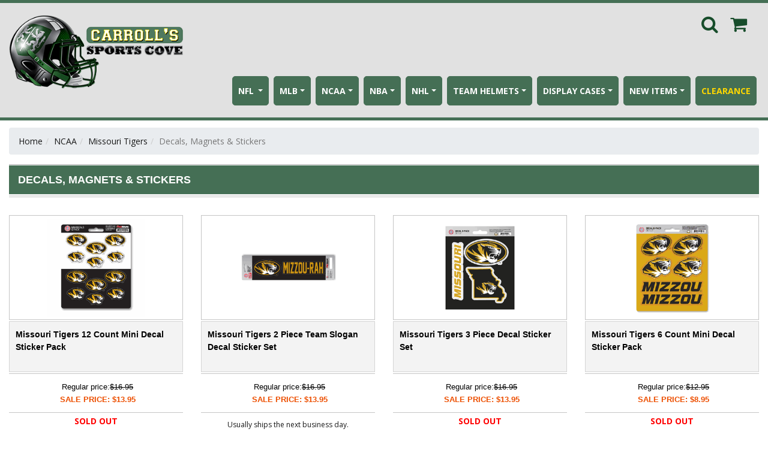

--- FILE ---
content_type: text/html
request_url: https://www.carrollscove.com/ncaa-missouri-tigers-decals--magnets---stickers.html
body_size: 12517
content:
<!DOCTYPE HTML><html><head><title>Decals, Magnets & Stickers - Missouri Tigers</title><meta name="keywords" content="Decals, Magnets &amp; Stickers Missouri Tigers " /><meta name="Description" content="Decals, Magnets &amp; Stickers Missouri Tigers" /><meta name="viewport" content="width=device-width, initial-scale=1, shrink-to-fit=no">
<link rel="stylesheet" href="https://maxcdn.bootstrapcdn.com/bootstrap/4.0.0/css/bootstrap.min.css" integrity="sha384-Gn5384xqQ1aoWXA+058RXPxPg6fy4IWvTNh0E263XmFcJlSAwiGgFAW/dAiS6JXm" crossorigin="anonymous"><link rel="stylesheet" type="text/css" href="https://apps.nakamoa.com/carrols_sports_cove/responsive-styles-2024.css" /><!-- <link rel="apple-touch-icon" sizes="57x57" href="https://p10.secure.hostingprod.com/@site.carrollscove.com/ssl/apple-icon-57x57.png" />
<link rel="apple-touch-icon" sizes="72x72" href="https://p10.secure.hostingprod.com/@site.carrollscove.com/ssl/apple-icon-72x72.png" />
<link rel="apple-touch-icon" sizes="114x114" href="https://p10.secure.hostingprod.com/@site.carrollscove.com/ssl/apple-icon-114x114.png" />
<link rel="apple-touch-icon" sizes="144x144" href="https://p10.secure.hostingprod.com/@site.carrollscove.com/ssl/apple-icon-144x144.png" /> -->


<!-- Global site tag (gtag.js) - Google Ads: 1031252409 -->
<script async src="https://www.googletagmanager.com/gtag/js?id=AW-1031252409"></script>
<script>
  window.dataLayer = window.dataLayer || [];
  function gtag(){dataLayer.push(arguments);}
  gtag('js', new Date());

  gtag('config', 'AW-1031252409');
</script>

<script id="mcjs">!function(c,h,i,m,p){m=c.createElement(h),p=c.getElementsByTagName(h)[0],m.async=1,m.src=i,p.parentNode.insertBefore(m,p)}(document,"script","https://chimpstatic.com/mcjs-connected/js/users/a532968d7e931461e42f44e80/edae96ac058ffd177c44f27bd.js");</script>

<!-- <style>
.leftavail {
    display: none !important;
}
.rightavail {
    display: none !important;
}
.section-avail {
    display: none !important;
}
</style> --></head><body id="nak"><header><div class="header-mid"><div class="container"><div class="row"><div class="col-sm-3 col-12" id="mb"><div class="togglemenu" id="nav-icon1"><span>&nbsp;</span><span>&nbsp;</span><span>&nbsp;</span></div></div><div class="col-lg-3 col-md-3 col-sm-3 col-12" id="logo"><a href="index.html"><img src="https://s.turbifycdn.com/aah/yhst-68833199508611/home-12.gif" width="350" height="149" border="0" hspace="0" vspace="0" alt="" title="" /></a></div><div class="col-lg-9 col-sm-9 col-12 text-left d-lg-block" id="headerlinkscart"><div class="col-12 col-sm-12 col-lg-12 text-right" id="cartsearch"><a href="#" class="searchbtn"><i class="fa fa-search" aria-hidden="true"></i></a><a href="https://order.store.turbify.net/yhst-68833199508611/cgi-bin/wg-order?yhst-68833199508611" class="cartbtn"><i class="fa fa-shopping-cart" aria-hidden="true"></i></a></div><div id="search"><div class="searcharea"><form method="get" action="nsearch.html"><input name="vwcatalog" type="hidden" value="yhst-68833199508611" /><input name="query" type="text" class="searchIn" id="query" placeholder="Search" /><button type="submit"><i class="fa fa-search" aria-hidden="true"></i></button><input type="hidden" name=".autodone" value="https://www.carrollscove.com/ncaa-missouri-tigers-decals--magnets---stickers.html" /></form></div></div><div class="col-lg-12 col-sm-12 col-12 text-right d-lg-block" id="header-links-container"><ul class="header-links"><li class="dropdown v1"><a href="nfl.html" class="dropdown-toggle">NFL </a><ul class="dropdown-menu"><li><a href="nfl-arizona-cardinals.html">Arizona Cardinals</a></li><li><a href="nfl-atlanta-falcons.html">Atlanta Falcons</a></li><li><a href="nfl-baltimore-ravens.html">Baltimore Ravens</a></li><li><a href="nfl-buffalo-bills.html">Buffalo Bills</a></li><li><a href="nfl-carolina-panthers.html">Carolina Panthers</a></li><li><a href="nfl-chicago-bears.html">Chicago Bears</a></li><li><a href="nfl-cincinnati-bengals.html">Cincinnati Bengals</a></li><li><a href="nfl-cleveland-browns.html">Cleveland Browns</a></li><li><a href="nfl-dallas-cowboys.html">Dallas Cowboys</a></li><li><a href="nfl-denver-broncos.html">Denver Broncos</a></li><li><a href="nfl-detroit-lions.html">Detroit Lions</a></li><li><a href="nfl-green-bay-packers.html">Green Bay Packers</a></li><li><a href="nfl-houston-texans.html">Houston Texans</a></li><li><a href="nfl-indianapolis-colts.html">Indianapolis Colts</a></li><li><a href="nfl-jacksonville-jaguars.html">Jacksonville Jaguars</a></li><li><a href="nfl-kansas-city-chiefs.html">Kansas City Chiefs</a></li><li><a href="nfl-las-vegas-raiders.html">Las Vegas Raiders</a></li><li><a href="nfl-los-angeles-chargers.html">Los Angeles Chargers</a></li><li><a href="nfl-los-angeles-rams.html">Los Angeles Rams</a></li><li><a href="nfl-miami-dolphins.html">Miami Dolphins</a></li><li><a href="nfl-minnesota-vikings.html">Minnesota Vikings</a></li><li><a href="nfl-new-england-patriots.html">New England Patriots</a></li><li><a href="nfl-new-orleans-saints.html">New Orleans Saints</a></li><li><a href="nfl-new-york-giants.html">New York Giants</a></li><li><a href="nfl-new-york-jets.html">New York Jets</a></li><li><a href="nfl-philadelphia-eagles.html">Philadelphia Eagles</a></li><li><a href="nfl-pittsburgh-steelers.html">Pittsburgh Steelers</a></li><li><a href="nfl-san-francisco-49ers.html">San Francisco 49ers</a></li><li><a href="nfl-seattle-seahawks.html">Seattle Seahawks</a></li><li><a href="nfl-tampa-bay-buccaneers.html">Tampa Bay Buccaneers</a></li><li><a href="nfl-tennessee-titans.html">Tennessee Titans</a></li><li><a href="nfl-washington-commanders.html">Washington Commanders</a></li><li><a href="nfl-nfl-shield.html">NFL Shield</a></li></ul></li><li class="dropdown v1"><a href="mlb.html" class="dropdown-toggle">MLB</a><ul class="dropdown-menu"><li><a href="mlb-anaheim-angels.html">Anaheim Angels</a></li><li><a href="mlb-arizona-diamondbacks.html">Arizona Diamondbacks</a></li><li><a href="mlb-atlanta-braves.html">Atlanta Braves</a></li><li><a href="mlb-baltimore-orioles.html">Baltimore Orioles</a></li><li><a href="mlb-boston-red-sox.html">Boston Red Sox</a></li><li><a href="mlb-chicago-cubs.html">Chicago Cubs</a></li><li><a href="mlb-chicago-white-sox.html">Chicago White Sox</a></li><li><a href="mlb-cincinnati-reds.html">Cincinnati Reds</a></li><li><a href="mlb-colorado-rockies.html">Colorado Rockies</a></li><li><a href="mlb-detroit-tigers.html">Detroit Tigers</a></li><li><a href="mlb-houston-astros.html">Houston Astros</a></li><li><a href="mlb-kansas-city-royals.html">Kansas City Royals</a></li><li><a href="mlb-los-angeles-dodgers.html">Los Angeles Dodgers</a></li><li><a href="mlb-miami-marlins.html">Miami Marlins</a></li><li><a href="mlb-milwaukee-brewers.html">Milwaukee Brewers</a></li><li><a href="mlb-minnesota-twins.html">Minnesota Twins</a></li><li><a href="mlb-new-york-mets.html">New York Mets</a></li><li><a href="mlb-new-york-yankees.html">New York Yankees</a></li><li><a href="mlb-oakland-athletics.html">Oakland Athletics</a></li><li><a href="mlb-philadelphia-phillies.html">Philadelphia Phillies</a></li><li><a href="mlb-pittsburgh-pirates.html">Pittsburgh Pirates</a></li><li><a href="mlb-san-diego-padres.html">San Diego Padres</a></li><li><a href="mlb-san-francisco-giants.html">San Francisco Giants</a></li><li><a href="mlb-seattle-mariners.html">Seattle Mariners</a></li><li><a href="mlb-st--louis-cardinals.html">St. Louis Cardinals</a></li><li><a href="mlb-tampa-bay-devil-rays.html">Tampa Bay Devil Rays</a></li><li><a href="mlb-texas-rangers.html">Texas Rangers</a></li><li><a href="mlb-toronto-blue-jays.html">Toronto Blue Jays</a></li><li><a href="mlb-washington-nationals.html">Washington Nationals</a></li><li><a href="mlb-cleveland-guardians.html">Cleveland Guardians</a></li></ul></li><li class="dropdown v1"><a href="ncaa.html" class="dropdown-toggle">NCAA</a><ul class="dropdown-menu"><li><a href="ncaa-alabama-crimson-tide.html">Alabama Crimson Tide</a></li><li><a href="ncaa-arizona-state-sun-devils.html">Arizona State Sun Devils</a></li><li><a href="ncaa-arizona-wildcats.html">Arizona Wildcats</a></li><li><a href="ncaa-arkansas-razorbacks.html">Arkansas Razorbacks</a></li><li><a href="ncaa-auburn-tigers.html">Auburn Tigers</a></li><li><a href="ncaa-baylor-bears.html">Baylor Bears</a></li><li><a href="ncaa-boise-state-broncos.html">Boise State Broncos</a></li><li><a href="ncaa-california-golden-bears.html">California Golden Bears</a></li><li><a href="ncaa-cincinnati-bearcats.html">Cincinnati Bearcats</a></li><li><a href="ncaa-clemson-tigers.html">Clemson Tigers</a></li><li><a href="ncaa-colorado-buffaloes.html">Colorado Buffaloes</a></li><li><a href="ncaa-connecticut-huskies.html">Connecticut Huskies</a></li><li><a href="ncaa-duke-blue-devils.html">Duke Blue Devils</a></li><li><a href="ncaa-florida-gators.html">Florida Gators</a></li><li><a href="ncaa-florida-state-seminoles.html">Florida State Seminoles</a></li><li><a href="ncaa-georgia-bulldogs.html">Georgia Bulldogs</a></li><li><a href="ncaa-georgia-tech-yellow-jackets.html">Georgia Tech Yellow Jackets</a></li><li><a href="ncaa-illinois-fighting-illini.html">Illinois Fighting Illini</a></li><li><a href="ncaa-indiana-hoosiers.html">Indiana Hoosiers</a></li><li><a href="ncaa-iowa-hawkeyes.html">Iowa Hawkeyes</a></li><li><a href="ncaa-iowa-state-cyclones.html">Iowa State Cyclones</a></li><li><a href="ncaa-kansas-jayhawks.html">Kansas Jayhawks</a></li><li><a href="ncaa-kansas-state-wildcats.html">Kansas State Wildcats</a></li><li><a href="ncaa-kentucky-wildcats.html">Kentucky Wildcats</a></li><li><a href="ncaa-louisville-cardinals.html">Louisville Cardinals</a></li><li><a href="ncaa-louisiana-state-tigers.html">Louisiana State Tigers</a></li><li><a href="ncaa-maryland-terrapins.html">Maryland Terrapins</a></li><li><a href="ncaa-miami-hurricanes.html">Miami Hurricanes</a></li><li><a href="ncaa-michigan-state-spartans.html">Michigan State Spartans</a></li><li><a href="ncaa-michigan-wolverines.html">Michigan Wolverines</a></li><li><a href="ncaa-minnesota-golden-gophers.html">Minnesota Golden Gophers</a></li><li><a href="ncaa-mississippi-rebels.html">Mississippi Rebels</a></li><li><a href="ncaa-mississippi-state-bulldogs.html">Mississippi State Bulldogs</a></li><li><a href="ncaa-missouri-tigers.html">Missouri Tigers</a></li><li><a href="ncaa-nebraska-cornhuskers.html">Nebraska Cornhuskers</a></li><li><a href="ncaa-north-carolina-state-wolfpack.html">North Carolina State Wolfpack</a></li><li><a href="ncaa-north-carolina-tar-heels.html">North Carolina Tar Heels</a></li><li><a href="ncaa-northwestern-wildcats.html">Northwestern Wildcats</a></li><li><a href="ncaa-notre-dame-fighting-irish.html">Notre Dame Fighting Irish</a></li><li><a href="ncaa-ohio-state-buckeyes.html">Ohio State Buckeyes</a></li><li><a href="ncaa-oklahoma-sooners.html">Oklahoma Sooners</a></li><li><a href="ncaa-oklahoma-state-cowboys.html">Oklahoma State Cowboys</a></li><li><a href="ncaa-oregon-ducks.html">Oregon Ducks</a></li><li><a href="ncaa-oregon-state-beavers.html">Oregon State Beavers</a></li><li><a href="ncaa-penn-state-nittany-lions.html">Penn State Nittany Lions</a></li><li><a href="ncaa-pittsburgh-panthers.html">Pittsburgh Panthers</a></li><li><a href="ncaa-purdue-boilermakers.html">Purdue Boilermakers</a></li><li><a href="ncaa-rutgers-scarlet-knights.html">Rutgers Scarlet Knights</a></li><li><a href="ncaa-south-carolina-gamecocks.html">South Carolina Gamecocks</a></li><li><a href="ncaa-stanford-cardinals.html">Stanford Cardinal</a></li><li><a href="ncaa-syracuse-orangemen.html">Syracuse Orangemen</a></li><li><a href="ncaa-tcu-horned-frogs.html">TCU Horned Frogs</a></li><li><a href="ncaa-tennessee-volunteers.html">Tennessee Volunteers</a></li><li><a href="ncaa-texas-a-m-aggies.html">Texas A&M Aggies</a></li><li><a href="ncaa-texas-longhorns.html">Texas Longhorns</a></li><li><a href="ncaa-texas-tech-red-raiders.html">Texas Tech Red Raiders</a></li><li><a href="ncaa-ucla-bruins.html">UCLA Bruins</a></li><li><a href="ncaa-usc-trojans.html">USC Trojans</a></li><li><a href="ncaa-utah-utes.html">Utah Utes</a></li><li><a href="ncaa-virginia-cavaliers.html">Virginia Cavaliers</a></li><li><a href="ncaa-virginia-tech-hokies.html">Virginia Tech Hokies</a></li><li><a href="ncaa-wake-forest-demon-deacons.html">Wake Forest Demon Deacons</a></li><li><a href="ncaa-washington-huskies.html">Washington Huskies</a></li><li><a href="ncaa-washington-state-cougars.html">Washington State Cougars</a></li><li><a href="ncaa-west-virginia-mountaineers.html">West Virginia Mountaineers</a></li><li><a href="ncaa-wisconsin-badgers.html">Wisconsin Badgers</a></li></ul></li><li class="dropdown v1"><a href="nba.html" class="dropdown-toggle">NBA</a><ul class="dropdown-menu"><li><a href="nba-atlanta-hawks.html">Atlanta Hawks</a></li><li><a href="nba-boston-celtics.html">Boston Celtics</a></li><li><a href="nba-brooklyn-nets.html">Brooklyn Nets</a></li><li><a href="nba-charlotte-hornets.html">Charlotte Hornets</a></li><li><a href="nba-chicago-bulls.html">Chicago Bulls</a></li><li><a href="nba-cleveland-cavaliers.html">Cleveland Cavaliers</a></li><li><a href="nba-dallas-mavericks.html">Dallas Mavericks</a></li><li><a href="nba-denver-nuggets.html">Denver Nuggets</a></li><li><a href="nba-detroit-pistons.html">Detroit Pistons</a></li><li><a href="nba-golden-state-warriors.html">Golden State Warriors</a></li><li><a href="nba-houston-rockets.html">Houston Rockets</a></li><li><a href="nba-indiana-pacers.html">Indiana Pacers</a></li><li><a href="nba-los-angeles-clippers.html">Los Angeles Clippers</a></li><li><a href="nba-los-angeles-lakers.html">Los Angeles Lakers</a></li><li><a href="nba-memphis-grizzlies.html">Memphis Grizzlies</a></li><li><a href="nba-miami-heat.html">Miami Heat</a></li><li><a href="nba-milwaukee-bucks.html">Milwaukee Bucks</a></li><li><a href="nba-minnesota-timberwolves.html">Minnesota Timberwolves</a></li><li><a href="nba-new-orleans-pelicans.html">New Orleans Pelicans</a></li><li><a href="nba-new-york-knicks.html">New York Knicks</a></li><li><a href="nba-oklahoma-city-thunder.html">Oklahoma City Thunder</a></li><li><a href="nba-orlando-magic.html">Orlando Magic</a></li><li><a href="nba-philadelphia-76ers.html">Philadelphia 76ers</a></li><li><a href="nba-phoenix-suns.html">Phoenix Suns</a></li><li><a href="nba-portland-trail-blazers.html">Portland Trail Blazers</a></li><li><a href="nba-sacramento-kings.html">Sacramento Kings</a></li><li><a href="nba-san-antonio-spurs.html">San Antonio Spurs</a></li><li><a href="nba-toronto-raptors.html">Toronto Raptors</a></li><li><a href="nba-utah-jazz.html">Utah Jazz</a></li><li><a href="nba-washington-wizards.html">Washington Wizards</a></li></ul></li><li class="dropdown v1"><a href="nhl.html" class="dropdown-toggle">NHL</a><ul class="dropdown-menu"><li><a href="nhl-anaheim-mighty-ducks.html">Anaheim Mighty Ducks</a></li><li><a href="nhl-boston-bruins.html">Boston Bruins</a></li><li><a href="nhl-buffalo-sabres.html">Buffalo Sabres</a></li><li><a href="nhl-calgary-flames.html">Calgary Flames</a></li><li><a href="nhl-carolina-hurricanes.html">Carolina Hurricanes</a></li><li><a href="nhl-chicago-blackhawks.html">Chicago Blackhawks</a></li><li><a href="nhl-colorado-avalanche.html">Colorado Avalanche</a></li><li><a href="nhl-columbus-blue-jackets.html">Columbus Blue Jackets</a></li><li><a href="nhl-dallas-stars.html">Dallas Stars</a></li><li><a href="nhl-detroit-red-wings.html">Detroit Red Wings</a></li><li><a href="nhl-edmonton-oilers.html">Edmonton Oilers</a></li><li><a href="nhl-florida-panthers.html">Florida Panthers</a></li><li><a href="nhl-los-angeles-kings.html">Los Angeles Kings</a></li><li><a href="nhl-minnesota-wild.html">Minnesota Wild</a></li><li><a href="nhl-montreal-canadiens.html">Montreal Canadiens</a></li><li><a href="nhl-nashville-predators.html">Nashville Predators</a></li><li><a href="nhl-new-jersey-devils.html">New Jersey Devils</a></li><li><a href="nhl-new-york-islanders.html">New York Islanders</a></li><li><a href="nhl-new-york-rangers.html">New York Rangers</a></li><li><a href="nhl-ottawa-senators.html">Ottawa Senators</a></li><li><a href="nhl-philadelphia-flyers.html">Philadelphia Flyers</a></li><li><a href="nhl-pittsburgh-penguins.html">Pittsburgh Penguins</a></li><li><a href="nhl-san-jose-sharks.html">San Jose Sharks</a></li><li><a href="nhl-st--louis-blues.html">St. Louis Blues</a></li><li><a href="nhl-tampa-bay-lightning.html">Tampa Bay Lightning</a></li><li><a href="nhl-toronto-maple-leafs.html">Toronto Maple Leafs</a></li><li><a href="nhl-vancouver-canucks.html">Vancouver Canucks</a></li><li><a href="nhl-washington-capitals.html">Washington Capitals</a></li><li><a href="nhl-winnipeg-jets.html">Winnipeg Jets</a></li><li><a href="nhl-arizona-coyotes.html">Arizona Coyotes</a></li><li><a href="nhl-vegas-golden-knights.html">Vegas Golden Knights</a></li><li><a href="nhl-seattle-kraken.html">Seattle Kraken</a></li><li><a href="nhl-utah-mammoth.html">Utah Mammoth</a></li></ul></li><li class="dropdown v1"><a href="collectible-helmets.html" class="dropdown-toggle">TEAM HELMETS</a><ul class="dropdown-menu"><li><a href="collectible-helmets-ncaa.html">NCAA Helmets</a></li><li><a href="collectible-helmets-nfl.html">NFL Helmets</a></li><li><a href="collectible-helmets-nhl.html">NHL Helmets & Goalie Masks</a></li><li><a href="helmetsets.html">NFL, NCAA Helmet Sets</a></li><li><a href="blank-mini-helmets.html">BLANK MINI HELMETS</a></li></ul></li><li class="dropdown v2"><a href="display-cases.html" class="dropdown-toggle">DISPLAY CASES</a><ul class="dropdown-menu"><li><a href="display-cases-supplies.html">Supplies</a></li><li><a href="display-cases-golf-cases.html">Golf Cases</a></li><li><a href="display-cases-baseball-cases.html">Baseball Cases</a></li><li><a href="display-cases-hockey-cases.html">Hockey Cases</a></li><li><a href="display-cases-card-cases.html">Card Cases</a></li><li><a href="display-cases-nascar-cases.html">Nascar Cases</a></li><li><a href="display-cases-football-cases.html">Football Cases</a></li><li><a href="display-cases-comic-book-cases.html">Comic Book Cases</a></li><li><a href="display-cases-hat-cases.html">Hat Cases</a></li><li><a href="display-cases-figurine-cases.html">Figurine Cases</a></li><li><a href="display-cases-soccer-cases.html">Soccer Cases</a></li><li><a href="display-cases-flag-cases.html">Flag Cases</a></li><li><a href="display-cases-basketball-cases.html">Basketball Cases</a></li><li><a href="display-cases-boxing-cases.html">Boxing Cases</a></li></ul></li><li class="dropdown v2"><a href="new-items.html" class="dropdown-toggle"><B>NEW ITEMS</B></a><ul class="dropdown-menu"><li><a href="superbowl60lx.html">Super Bowl 60 LX</a></li><li><a href="d.html">NFL & NCAA Mid Sized SpeedFlex Helmets</a></li><li><a href="20satosemihe1.html">2025 Salute To Service Mini Helmets</a></li><li><a href="nfl20alhe2.html">NFL 2025 Alternate Helmets</a></li><li><a href="nfl20rihe.html">NFL 2025 Rivalry Helmets</a></li><li><a href="mlbpetbaha.html">MLB Pet Baseball Hats</a></li><li><a href="mlbtotes.html">MLB Totes</a></li><li><a href="petcarriers.html">Pet Carriers</a></li><li><a href="petfanchains.html">Pet Fan Chains</a></li><li><a href="nflravehelmets.html">NFL Rave Helmets</a></li><li><a href="25tarestcu.html">25" Tall Replica Stanley Cups (All Teams)</a></li><li><a href="cocodr.html">Copper Collection Drinkware</a></li><li><a href="comfortersets.html">Comforter Sets</a></li><li><a href="kasipojohegr.html">Kadi Side Pocket Joggers Heather Grey</a></li><li><a href="kacastflpa.html">Kadi Cargo Straight Fleece Pants</a></li><li><a href="kahowizipo.html">Kadi Hoodie with Zipper Pockets</a></li></ul></li><li class=" v"><a href="clearance.html" class=""><B><font color="GOLD">CLEARANCE</b></font></a></li></ul></div></div></div></div></div></header><div class="bg-left"><div class="bg-right"><div class="container main"><div class="row"><main class="col-12"><ol class="breadcrumb"><li><a href="index.html" class="c4-breadcrumbs">Home</a></li><li><a href="ncaa.html" class="c4-breadcrumbs">NCAA</a></li><li><a href="ncaa-missouri-tigers.html" class="c4-breadcrumbs">Missouri Tigers</a></li><li class="active">Decals, Magnets & Stickers</li></ol><div class="sectionpageLayout"><h1 class="pagebanner"><div class="pagebanner-wrap">Decals, Magnets & Stickers</div></h1><br clear="all" /><div class="row contents-area"><div class="cont col-lg-3 col-md-4 col-sm-6 col-6 wide-4"><div class="img-area"><div class="key-product-area"><a href="lc-178-f602-12.html"><img class="lazy" title="Missouri Tigers 12 Count Mini Decal Sticker Pack" alt="Missouri Tigers 12 Count Mini Decal Sticker Pack" data-src="https://s.turbifycdn.com/aah/yhst-68833199508611/missouri-tigers-12-count-mini-decal-sticker-pack-11.gif"> </img></a></div></div><div class="info-area"><div class="product-name"><a href="lc-178-f602-12.html" title="Missouri Tigers 12 Count Mini Decal Sticker Pack">Missouri Tigers 12 Count Mini Decal Sticker Pack</a></div><div class="price-area"><div class="price">Regular price:<span>$16.95</span></div><div class="sale-price-bold">Sale price: $13.95</div></div><div class="buttons"><div class="moreinf"><B><FONT COLOR="RED">SOLD OUT</b></font><div class="section-avail"><B><font color="RED">BACKORDERED: NO ETA</b></font></div><form method="POST" action="https://order.store.turbify.net/yhst-68833199508611/cgi-bin/wg-order?yhst-68833199508611+lc-178-f602-12"><input type="hidden" name=".autodone" value="https://www.carrollscove.com/ncaa-missouri-tigers-decals--magnets---stickers.html" /></form></div></div></div></div><div class="cont col-lg-3 col-md-4 col-sm-6 col-6 wide-4"><div class="img-area"><div class="key-product-area"><a href="lc-178-f602-ts.html"><img class="lazy" title="Missouri Tigers 2 Piece Team Slogan Decal Sticker Set" alt="Missouri Tigers 2 Piece Team Slogan Decal Sticker Set" data-src="https://s.turbifycdn.com/aah/yhst-68833199508611/missouri-tigers-2-piece-team-slogan-decal-sticker-set-13.gif"> </img></a></div></div><div class="info-area"><div class="product-name"><a href="lc-178-f602-ts.html" title="Missouri Tigers 2 Piece Team Slogan Decal Sticker Set">Missouri Tigers 2 Piece Team Slogan Decal Sticker Set</a></div><div class="price-area"><div class="price">Regular price:<span>$16.95</span></div><div class="sale-price-bold">Sale price: $13.95</div></div><div class="buttons"><div class="moreinf"><div class="section-avail">Usually ships the next business day.</div><form method="POST" action="https://order.store.turbify.net/yhst-68833199508611/cgi-bin/wg-order?yhst-68833199508611+lc-178-f602-ts"><input type="submit" value="Add to Cart" class="ys_primary" title="Add to Cart" /><input name="vwcatalog" type="hidden" value="yhst-68833199508611" /><input name="vwitem" type="hidden" value="lc-178-f602-ts" /><input type="hidden" name=".autodone" value="https://www.carrollscove.com/ncaa-missouri-tigers-decals--magnets---stickers.html" /></form></div></div></div></div><div class="cont col-lg-3 col-md-4 col-sm-6 col-6 wide-4"><div class="img-area"><div class="key-product-area"><a href="lc-178-f602-3.html"><img class="lazy" title="Missouri Tigers 3 Piece Decal Sticker Set" alt="Missouri Tigers 3 Piece Decal Sticker Set" data-src="https://s.turbifycdn.com/aah/yhst-68833199508611/missouri-tigers-3-piece-decal-sticker-set-11.gif"> </img></a></div></div><div class="info-area"><div class="product-name"><a href="lc-178-f602-3.html" title="Missouri Tigers 3 Piece Decal Sticker Set">Missouri Tigers 3 Piece Decal Sticker Set</a></div><div class="price-area"><div class="price">Regular price:<span>$16.95</span></div><div class="sale-price-bold">Sale price: $13.95</div></div><div class="buttons"><div class="moreinf"><B><FONT COLOR="RED">SOLD OUT</b></font><div class="section-avail"><B><font color="RED">BACKORDERED: NO ETA</b></font></div><form method="POST" action="https://order.store.turbify.net/yhst-68833199508611/cgi-bin/wg-order?yhst-68833199508611+lc-178-f602-3"><input type="hidden" name=".autodone" value="https://www.carrollscove.com/ncaa-missouri-tigers-decals--magnets---stickers.html" /></form></div></div></div></div><div class="cont col-lg-3 col-md-4 col-sm-6 col-6 wide-4"><div class="img-area"><div class="key-product-area"><a href="fm-39902.html"><img class="lazy" title="Missouri Tigers 6 Count Mini Decal Sticker Pack" alt="Missouri Tigers 6 Count Mini Decal Sticker Pack" data-src="https://s.turbifycdn.com/aah/yhst-68833199508611/missouri-tigers-6-count-mini-decal-sticker-pack-5.gif"> </img></a></div></div><div class="info-area"><div class="product-name"><a href="fm-39902.html" title="Missouri Tigers 6 Count Mini Decal Sticker Pack">Missouri Tigers 6 Count Mini Decal Sticker Pack</a></div><div class="price-area"><div class="price">Regular price:<span>$12.95</span></div><div class="sale-price-bold">Sale price: $8.95</div></div><div class="buttons"><div class="moreinf"><B><FONT COLOR="RED">SOLD OUT</b></font><div class="section-avail">Conact Us for Availability</div><form method="POST" action="https://order.store.turbify.net/yhst-68833199508611/cgi-bin/wg-order?yhst-68833199508611+fm-39902"><input type="hidden" name=".autodone" value="https://www.carrollscove.com/ncaa-missouri-tigers-decals--magnets---stickers.html" /></form></div></div></div></div><div class="cont col-lg-3 col-md-4 col-sm-6 col-6 wide-4"><div class="img-area"><div class="key-product-area"><a href="sk-clam67.html"><img class="lazy" title="Missouri Tigers 8 inch Logo Magnets" alt="Missouri Tigers 8 inch Logo Magnets" data-src="https://s.turbifycdn.com/aah/yhst-68833199508611/missouri-tigers-8-inch-logo-magnets-12.gif"> </img></a></div></div><div class="info-area"><div class="product-name"><a href="sk-clam67.html" title="Missouri Tigers 8 inch Logo Magnets">Missouri Tigers 8 inch Logo Magnets</a></div><div class="price-area"><div class="price">Regular price:<span>$15.95</span></div><div class="sale-price-bold">Sale price: $11.95</div></div><div class="buttons"><div class="moreinf"><div class="section-avail">Usually ships the next business day.</div><form method="POST" action="https://order.store.turbify.net/yhst-68833199508611/cgi-bin/wg-order?yhst-68833199508611+sk-clam67"><input type="submit" value="Add to Cart" class="ys_primary" title="Add to Cart" /><input name="vwcatalog" type="hidden" value="yhst-68833199508611" /><input name="vwitem" type="hidden" value="sk-clam67" /><input type="hidden" name=".autodone" value="https://www.carrollscove.com/ncaa-missouri-tigers-decals--magnets---stickers.html" /></form></div></div></div></div><div class="cont col-lg-3 col-md-4 col-sm-6 col-6 wide-4"><div class="img-area"><div class="key-product-area"><a href="sk-cmc67bo.html"><img class="lazy" title="Missouri Tigers Bottle Opener Money Clip" alt="Missouri Tigers Bottle Opener Money Clip" data-src="https://s.turbifycdn.com/aah/yhst-68833199508611/missouri-tigers-bottle-opener-money-clip-12.gif"> </img></a></div></div><div class="info-area"><div class="product-name"><a href="sk-cmc67bo.html" title="Missouri Tigers Bottle Opener Money Clip">Missouri Tigers Bottle Opener Money Clip</a></div><div class="price-area"><div class="price">Regular price:<span>$17.95</span></div><div class="sale-price-bold">Sale price: $13.95</div></div><div class="buttons"><div class="moreinf"><div class="section-avail">Usually ships the next business day.</div><form method="POST" action="https://order.store.turbify.net/yhst-68833199508611/cgi-bin/wg-order?yhst-68833199508611+sk-cmc67bo"><input type="submit" value="Add to Cart" class="ys_primary" title="Add to Cart" /><input name="vwcatalog" type="hidden" value="yhst-68833199508611" /><input name="vwitem" type="hidden" value="sk-cmc67bo" /><input type="hidden" name=".autodone" value="https://www.carrollscove.com/ncaa-missouri-tigers-decals--magnets---stickers.html" /></form></div></div></div></div><div class="cont col-lg-3 col-md-4 col-sm-6 col-6 wide-4"><div class="img-area"><div class="key-product-area"><a href="cd-3208502427.html"><img class="lazy" title="Missouri Tigers Decal 11x17 Ultra" alt="Missouri Tigers Decal 11x17 Ultra" data-src="https://s.turbifycdn.com/aah/yhst-68833199508611/missouri-tigers-decal-11x17-ultra-13.gif"> </img></a></div></div><div class="info-area"><div class="product-name"><a href="cd-3208502427.html" title="Missouri Tigers Decal 11x17 Ultra">Missouri Tigers Decal 11x17 Ultra</a></div><div class="price-area"><div class="price">Regular price:<span>$17.95</span></div><div class="sale-price-bold">Sale price: $14.95</div></div><div class="buttons"><div class="moreinf"><B><FONT COLOR="RED">SOLD OUT</b></font><div class="section-avail"><B><font color="RED">BACKORDERED: NO ETA</b></font></div><form method="POST" action="https://order.store.turbify.net/yhst-68833199508611/cgi-bin/wg-order?yhst-68833199508611+cd-3208502427"><input type="hidden" name=".autodone" value="https://www.carrollscove.com/ncaa-missouri-tigers-decals--magnets---stickers.html" /></form></div></div></div></div><div class="cont col-lg-3 col-md-4 col-sm-6 col-6 wide-4"><div class="img-area"><div class="key-product-area"><a href="cd-3208510632.html"><img class="lazy" title="Missouri Tigers Decal 3x4 Multi Use Color" alt="Missouri Tigers Decal 3x4 Multi Use Color" data-src="https://s.turbifycdn.com/aah/yhst-68833199508611/missouri-tigers-decal-3x4-multi-use-color-12.gif"> </img></a></div></div><div class="info-area"><div class="product-name"><a href="cd-3208510632.html" title="Missouri Tigers Decal 3x4 Multi Use Color">Missouri Tigers Decal 3x4 Multi Use Color</a></div><div class="price-area"><div class="price">Regular price:<span>$13.95</span></div><div class="sale-price-bold">Sale price: $10.95</div></div><div class="buttons"><div class="moreinf"><B><FONT COLOR="RED">SOLD OUT</b></font><div class="section-avail"><B><font color="RED">BACKORDERED: NO ETA</b></font></div><form method="POST" action="https://order.store.turbify.net/yhst-68833199508611/cgi-bin/wg-order?yhst-68833199508611+cd-3208510632"><input type="hidden" name=".autodone" value="https://www.carrollscove.com/ncaa-missouri-tigers-decals--magnets---stickers.html" /></form></div></div></div></div><div class="cont col-lg-3 col-md-4 col-sm-6 col-6 wide-4"><div class="img-area"><div class="key-product-area"><a href="cd-3208570361.html"><img class="lazy" title="Missouri Tigers Decal 3x4 Multi Use Football" alt="Missouri Tigers Decal 3x4 Multi Use Football" data-src="https://s.turbifycdn.com/aah/yhst-68833199508611/missouri-tigers-decal-3x4-multi-use-football-12.gif"> </img></a></div></div><div class="info-area"><div class="product-name"><a href="cd-3208570361.html" title="Missouri Tigers Decal 3x4 Multi Use Football">Missouri Tigers Decal 3x4 Multi Use Football</a></div><div class="price-area"><div class="price">Regular price:<span>$13.95</span></div><div class="sale-price-bold">Sale price: $10.95</div></div><div class="buttons"><div class="moreinf"><B><FONT COLOR="RED">SOLD OUT</b></font><div class="section-avail"><B><font color="RED">BACKORDERED: NO ETA</b></font></div><form method="POST" action="https://order.store.turbify.net/yhst-68833199508611/cgi-bin/wg-order?yhst-68833199508611+cd-3208570361"><input type="hidden" name=".autodone" value="https://www.carrollscove.com/ncaa-missouri-tigers-decals--magnets---stickers.html" /></form></div></div></div></div><div class="cont col-lg-3 col-md-4 col-sm-6 col-6 wide-4"><div class="img-area"><div class="key-product-area"><a href="cd-3208592378.html"><img class="lazy" title="Missouri Tigers Decal 4x4 Perfect Cut Color" alt="Missouri Tigers Decal 4x4 Perfect Cut Color" data-src="https://s.turbifycdn.com/aah/yhst-68833199508611/missouri-tigers-decal-4x4-perfect-cut-color-13.gif"> </img></a></div></div><div class="info-area"><div class="product-name"><a href="cd-3208592378.html" title="Missouri Tigers Decal 4x4 Perfect Cut Color">Missouri Tigers Decal 4x4 Perfect Cut Color</a></div><div class="price-area"><div class="price">Regular price:<span>$13.95</span></div><div class="sale-price-bold">Sale price: $11.95</div></div><div class="buttons"><div class="moreinf"><B><FONT COLOR="RED">SOLD OUT</b></font><div class="section-avail">BACKORDERED: NO ETA</div><form method="POST" action="https://order.store.turbify.net/yhst-68833199508611/cgi-bin/wg-order?yhst-68833199508611+cd-3208592378"><input type="hidden" name=".autodone" value="https://www.carrollscove.com/ncaa-missouri-tigers-decals--magnets---stickers.html" /></form></div></div></div></div><div class="cont col-lg-3 col-md-4 col-sm-6 col-6 wide-4"><div class="img-area"><div class="key-product-area"><a href="cd-3208505714.html"><img class="lazy" title="Missouri Tigers Decal 4x4 Perfect Cut White" alt="Missouri Tigers Decal 4x4 Perfect Cut White" data-src="https://s.turbifycdn.com/aah/yhst-68833199508611/missouri-tigers-decal-4x4-perfect-cut-white-13.gif"> </img></a></div></div><div class="info-area"><div class="product-name"><a href="cd-3208505714.html" title="Missouri Tigers Decal 4x4 Perfect Cut White">Missouri Tigers Decal 4x4 Perfect Cut White</a></div><div class="price-area"><div class="price">Regular price:<span>$13.95</span></div><div class="sale-price-bold">Sale price: $11.95</div></div><div class="buttons"><div class="moreinf"><B><FONT COLOR="RED">SOLD OUT</b></font><div class="section-avail">BACKORDERED: NO ETA</div><form method="POST" action="https://order.store.turbify.net/yhst-68833199508611/cgi-bin/wg-order?yhst-68833199508611+cd-3208505714"><input type="hidden" name=".autodone" value="https://www.carrollscove.com/ncaa-missouri-tigers-decals--magnets---stickers.html" /></form></div></div></div></div><div class="cont col-lg-3 col-md-4 col-sm-6 col-6 wide-4"><div class="img-area"><div class="key-product-area"><a href="cd-3208521514.html"><img class="lazy" title="Missouri Tigers Decal 5x6 Multi Use Color" alt="Missouri Tigers Decal 5x6 Multi Use Color" data-src="https://s.turbifycdn.com/aah/yhst-68833199508611/missouri-tigers-decal-5x6-multi-use-color-13.gif"> </img></a></div></div><div class="info-area"><div class="product-name"><a href="cd-3208521514.html" title="Missouri Tigers Decal 5x6 Multi Use Color">Missouri Tigers Decal 5x6 Multi Use Color</a></div><div class="price-area"><div class="price">Regular price:<span>$13.95</span></div><div class="sale-price-bold">Sale price: $10.95</div></div><div class="buttons"><div class="moreinf"><div class="section-avail">Usually ship the next business day.</div><form method="POST" action="https://order.store.turbify.net/yhst-68833199508611/cgi-bin/wg-order?yhst-68833199508611+cd-3208521514"><input type="submit" value="Add to Cart" class="ys_primary" title="Add to Cart" /><input name="vwcatalog" type="hidden" value="yhst-68833199508611" /><input name="vwitem" type="hidden" value="cd-3208521514" /><input type="hidden" name=".autodone" value="https://www.carrollscove.com/ncaa-missouri-tigers-decals--magnets---stickers.html" /></form></div></div></div></div><div class="cont col-lg-3 col-md-4 col-sm-6 col-6 wide-4"><div class="img-area"><div class="key-product-area"><a href="cd-3208580341.html"><img class="lazy" title="Missouri Tigers Decal 8x8 Perfect Cut Color" alt="Missouri Tigers Decal 8x8 Perfect Cut Color" data-src="https://s.turbifycdn.com/aah/yhst-68833199508611/missouri-tigers-decal-8x8-perfect-cut-color-12.gif"> </img></a></div></div><div class="info-area"><div class="product-name"><a href="cd-3208580341.html" title="Missouri Tigers Decal 8x8 Perfect Cut Color">Missouri Tigers Decal 8x8 Perfect Cut Color</a></div><div class="price-area"><div class="price">Regular price:<span>$15.95</span></div><div class="sale-price-bold">Sale price: $13.95</div></div><div class="buttons"><div class="moreinf"><div class="section-avail">Usually ship the next business day.</div><form method="POST" action="https://order.store.turbify.net/yhst-68833199508611/cgi-bin/wg-order?yhst-68833199508611+cd-3208580341"><input type="submit" value="Add to Cart" class="ys_primary" title="Add to Cart" /><input name="vwcatalog" type="hidden" value="yhst-68833199508611" /><input name="vwitem" type="hidden" value="cd-3208580341" /><input type="hidden" name=".autodone" value="https://www.carrollscove.com/ncaa-missouri-tigers-decals--magnets---stickers.html" /></form></div></div></div></div><div class="cont col-lg-3 col-md-4 col-sm-6 col-6 wide-4"><div class="img-area"><div class="key-product-area"><a href="cd-9416607663.html"><img class="lazy" title="Missouri Tigers Decal Multi Use Fan 3 Pack" alt="Missouri Tigers Decal Multi Use Fan 3 Pack" data-src="https://s.turbifycdn.com/aah/yhst-68833199508611/missouri-tigers-decal-multi-use-fan-3-pack-13.gif"> </img></a></div></div><div class="info-area"><div class="product-name"><a href="cd-9416607663.html" title="Missouri Tigers Decal Multi Use Fan 3 Pack">Missouri Tigers Decal Multi Use Fan 3 Pack</a></div><div class="price-area"><div class="price">Regular price:<span>$14.95</span></div><div class="sale-price-bold">Sale price: $12.95</div></div><div class="buttons"><div class="moreinf"><B><FONT COLOR="RED">SOLD OUT</b></font><div class="section-avail">BACKORDERED: NO ETA</div><form method="POST" action="https://order.store.turbify.net/yhst-68833199508611/cgi-bin/wg-order?yhst-68833199508611+cd-9416607663"><input type="hidden" name=".autodone" value="https://www.carrollscove.com/ncaa-missouri-tigers-decals--magnets---stickers.html" /></form></div></div></div></div><div class="cont col-lg-3 col-md-4 col-sm-6 col-6 wide-4"><div class="img-area"><div class="key-product-area"><a href="sk-2cfld67.html"><img class="lazy" title="Missouri Tigers Family Decal Set Large" alt="Missouri Tigers Family Decal Set Large" data-src="https://s.turbifycdn.com/aah/yhst-68833199508611/missouri-tigers-family-decal-set-large-13.gif"> </img></a></div></div><div class="info-area"><div class="product-name"><a href="sk-2cfld67.html" title="Missouri Tigers Family Decal Set Large">Missouri Tigers Family Decal Set Large</a></div><div class="price-area"><div class="price">Regular price:<span>$15.95</span></div><div class="sale-price-bold">Sale price: $11.95</div></div><div class="buttons"><div class="moreinf"><div class="section-avail">Usually ships the next business day.</div><form method="POST" action="https://order.store.turbify.net/yhst-68833199508611/cgi-bin/wg-order?yhst-68833199508611+sk-2cfld67"><input type="submit" value="Add to Cart" class="ys_primary" title="Add to Cart" /><input name="vwcatalog" type="hidden" value="yhst-68833199508611" /><input name="vwitem" type="hidden" value="sk-2cfld67" /><input type="hidden" name=".autodone" value="https://www.carrollscove.com/ncaa-missouri-tigers-decals--magnets---stickers.html" /></form></div></div></div></div><div class="cont col-lg-3 col-md-4 col-sm-6 col-6 wide-4"><div class="img-area"><div class="key-product-area"><a href="sk-2cfsd67.html"><img class="lazy" title="Missouri Tigers Family Decal Set Small" alt="Missouri Tigers Family Decal Set Small" data-src="https://s.turbifycdn.com/aah/yhst-68833199508611/missouri-tigers-family-decal-set-small-12.gif"> </img></a></div></div><div class="info-area"><div class="product-name"><a href="sk-2cfsd67.html" title="Missouri Tigers Family Decal Set Small">Missouri Tigers Family Decal Set Small</a></div><div class="price-area"><div class="price">Regular price:<span>$14.95</span></div><div class="sale-price-bold">Sale price: $10.95</div></div><div class="buttons"><div class="moreinf"><div class="section-avail">Usually ships the next business day.</div><form method="POST" action="https://order.store.turbify.net/yhst-68833199508611/cgi-bin/wg-order?yhst-68833199508611+sk-2cfsd67"><input type="submit" value="Add to Cart" class="ys_primary" title="Add to Cart" /><input name="vwcatalog" type="hidden" value="yhst-68833199508611" /><input name="vwitem" type="hidden" value="sk-2cfsd67" /><input type="hidden" name=".autodone" value="https://www.carrollscove.com/ncaa-missouri-tigers-decals--magnets---stickers.html" /></form></div></div></div></div><div class="cont col-lg-3 col-md-4 col-sm-6 col-6 wide-4"><div class="img-area"><div class="key-product-area"><a href="sk-chsd67.html"><img class="lazy" title="Missouri Tigers Home State Decal" alt="Missouri Tigers Home State Decal" data-src="https://s.turbifycdn.com/aah/yhst-68833199508611/missouri-tigers-home-state-decal-12.gif"> </img></a></div></div><div class="info-area"><div class="product-name"><a href="sk-chsd67.html" title="Missouri Tigers Home State Decal">Missouri Tigers Home State Decal</a></div><div class="price-area"><div class="price">Regular price:<span>$14.95</span></div><div class="sale-price-bold">Sale price: $10.95</div></div><div class="buttons"><div class="moreinf"><div class="section-avail">Usually ships the next business day.</div><form method="POST" action="https://order.store.turbify.net/yhst-68833199508611/cgi-bin/wg-order?yhst-68833199508611+sk-chsd67"><input type="submit" value="Add to Cart" class="ys_primary" title="Add to Cart" /><input name="vwcatalog" type="hidden" value="yhst-68833199508611" /><input name="vwitem" type="hidden" value="sk-chsd67" /><input type="hidden" name=".autodone" value="https://www.carrollscove.com/ncaa-missouri-tigers-decals--magnets---stickers.html" /></form></div></div></div></div><div class="cont col-lg-3 col-md-4 col-sm-6 col-6 wide-4"><div class="img-area"><div class="key-product-area"><a href="sk-c3hsd67.html"><img class="lazy" title="Missouri Tigers Home State Decal, 3pk" alt="Missouri Tigers Home State Decal, 3pk" data-src="https://s.turbifycdn.com/aah/yhst-68833199508611/missouri-tigers-home-state-decal-3pk-12.gif"> </img></a></div></div><div class="info-area"><div class="product-name"><a href="sk-c3hsd67.html" title="Missouri Tigers Home State Decal, 3pk">Missouri Tigers Home State Decal, 3pk</a></div><div class="price-area"><div class="price">Regular price:<span>$17.95</span></div><div class="sale-price-bold">Sale price: $13.95</div></div><div class="buttons"><div class="moreinf"><div class="section-avail">Usually ships the next business day.</div><form method="POST" action="https://order.store.turbify.net/yhst-68833199508611/cgi-bin/wg-order?yhst-68833199508611+sk-c3hsd67"><input type="submit" value="Add to Cart" class="ys_primary" title="Add to Cart" /><input name="vwcatalog" type="hidden" value="yhst-68833199508611" /><input name="vwitem" type="hidden" value="sk-c3hsd67" /><input type="hidden" name=".autodone" value="https://www.carrollscove.com/ncaa-missouri-tigers-decals--magnets---stickers.html" /></form></div></div></div></div><div class="cont col-lg-3 col-md-4 col-sm-6 col-6 wide-4"><div class="img-area"><div class="key-product-area"><a href="cd-194607201.html"><img class="lazy" title="Missouri Tigers Magnetic Tackler CO" alt="Missouri Tigers Magnetic Tackler CO" data-src="https://s.turbifycdn.com/aah/yhst-68833199508611/houston-texans-3d-logo-clear-mini-sling-9.gif"> </img></a></div></div><div class="info-area"><div class="product-name"><a href="cd-194607201.html" title="Missouri Tigers Magnetic Tackler CO">Missouri Tigers Magnetic Tackler CO</a></div><div class="price-area"><div class="price">Regular price:<span>$13.95</span></div><div class="sale-price-bold">Sale price: $11.95</div></div><div class="buttons"><div class="moreinf"><div class="section-avail">Usually ship the next business day.</div><form method="POST" action="https://order.store.turbify.net/yhst-68833199508611/cgi-bin/wg-order?yhst-68833199508611+cd-194607201"><input type="submit" value="Add to Cart" class="ys_primary" title="Add to Cart" /><input name="vwcatalog" type="hidden" value="yhst-68833199508611" /><input name="vwitem" type="hidden" value="cd-194607201" /><input type="hidden" name=".autodone" value="https://www.carrollscove.com/ncaa-missouri-tigers-decals--magnets---stickers.html" /></form></div></div></div></div><div class="cont col-lg-3 col-md-4 col-sm-6 col-6 wide-4"><div class="img-area"><div class="key-product-area"><a href="lc-178-f603.html"><img class="lazy" title="Missouri Tigers Matte Decal Sticker" alt="Missouri Tigers Matte Decal Sticker" data-src="https://s.turbifycdn.com/aah/yhst-68833199508611/missouri-tigers-matte-decal-sticker-11.gif"> </img></a></div></div><div class="info-area"><div class="product-name"><a href="lc-178-f603.html" title="Missouri Tigers Matte Decal Sticker">Missouri Tigers Matte Decal Sticker</a></div><div class="price-area"><div class="price">Regular price:<span>$16.95</span></div><div class="sale-price-bold">Sale price: $13.95</div></div><div class="buttons"><div class="moreinf"><div class="section-avail">Usually ships the next business day.</div><form method="POST" action="https://order.store.turbify.net/yhst-68833199508611/cgi-bin/wg-order?yhst-68833199508611+lc-178-f603"><input type="submit" value="Add to Cart" class="ys_primary" title="Add to Cart" /><input name="vwcatalog" type="hidden" value="yhst-68833199508611" /><input name="vwitem" type="hidden" value="lc-178-f603" /><input type="hidden" name=".autodone" value="https://www.carrollscove.com/ncaa-missouri-tigers-decals--magnets---stickers.html" /></form></div></div></div></div><div class="cont col-lg-3 col-md-4 col-sm-6 col-6 wide-4"><div class="img-area"><div class="key-product-area"><a href="cd-3208541035.html"><img class="lazy" title="Missouri Tigers Set of 2 Die Cut Decals" alt="Missouri Tigers Set of 2 Die Cut Decals" data-src="https://s.turbifycdn.com/aah/yhst-68833199508611/missouri-tigers-set-of-2-die-cut-decals-13.gif"> </img></a></div></div><div class="info-area"><div class="product-name"><a href="cd-3208541035.html" title="Missouri Tigers Set of 2 Die Cut Decals">Missouri Tigers Set of 2 Die Cut Decals</a></div><div class="price-area"><div class="price">Regular price:<span>$15.95</span></div><div class="sale-price-bold">Sale price: $13.95</div></div><div class="buttons"><div class="moreinf"><div class="section-avail">Usually ship the next business day.</div><form method="POST" action="https://order.store.turbify.net/yhst-68833199508611/cgi-bin/wg-order?yhst-68833199508611+cd-3208541035"><input type="submit" value="Add to Cart" class="ys_primary" title="Add to Cart" /><input name="vwcatalog" type="hidden" value="yhst-68833199508611" /><input name="vwitem" type="hidden" value="cd-3208541035" /><input type="hidden" name=".autodone" value="https://www.carrollscove.com/ncaa-missouri-tigers-decals--magnets---stickers.html" /></form></div></div></div></div><div class="cont col-lg-3 col-md-4 col-sm-6 col-6 wide-4"><div class="img-area"><div class="key-product-area"><a href="cd-1493482956.html"><img class="lazy" title="Missouri Tigers Tattoo Face Cals" alt="Missouri Tigers Tattoo Face Cals" data-src="https://s.turbifycdn.com/aah/yhst-68833199508611/missouri-tigers-tattoo-face-cals-12.gif"> </img></a></div></div><div class="info-area"><div class="product-name"><a href="cd-1493482956.html" title="Missouri Tigers Tattoo Face Cals">Missouri Tigers Tattoo Face Cals</a></div><div class="price-area"><div class="price">Regular price:<span>$13.95</span></div><div class="sale-price-bold">Sale price: $11.00</div></div><div class="buttons"><div class="moreinf"><B><FONT COLOR="RED">SOLD OUT</b></font><div class="section-avail">BACKORDERED: NO ETA</div><form method="POST" action="https://order.store.turbify.net/yhst-68833199508611/cgi-bin/wg-order?yhst-68833199508611+cd-1493482956"><input type="hidden" name=".autodone" value="https://www.carrollscove.com/ncaa-missouri-tigers-decals--magnets---stickers.html" /></form></div></div></div></div><div class="cont col-lg-3 col-md-4 col-sm-6 col-6 wide-4"><div class="img-area"><div class="key-product-area"><a href="lc-178-f602-sh.html"><img class="lazy" title="Missouri Tigers Team State Shape Decal Sticker" alt="Missouri Tigers Team State Shape Decal Sticker" data-src="https://s.turbifycdn.com/aah/yhst-68833199508611/missouri-tigers-team-state-shape-decal-sticker-11.gif"> </img></a></div></div><div class="info-area"><div class="product-name"><a href="lc-178-f602-sh.html" title="Missouri Tigers Team State Shape Decal Sticker">Missouri Tigers Team State Shape Decal Sticker</a></div><div class="price-area"><div class="price">Regular price:<span>$16.95</span></div><div class="sale-price-bold">Sale price: $13.95</div></div><div class="buttons"><div class="moreinf"><div class="section-avail">Usually ships the next business day.</div><form method="POST" action="https://order.store.turbify.net/yhst-68833199508611/cgi-bin/wg-order?yhst-68833199508611+lc-178-f602-sh"><input type="submit" value="Add to Cart" class="ys_primary" title="Add to Cart" /><input name="vwcatalog" type="hidden" value="yhst-68833199508611" /><input name="vwitem" type="hidden" value="lc-178-f602-sh" /><input type="hidden" name=".autodone" value="https://www.carrollscove.com/ncaa-missouri-tigers-decals--magnets---stickers.html" /></form></div></div></div></div><div class="cont col-lg-3 col-md-4 col-sm-6 col-6 wide-4"><div class="img-area"><div class="key-product-area"><a href="66317091.html"><img class="lazy" title="Missouri Tigers Ultra Decal 11in x 17in Logo" alt="Missouri Tigers Ultra Decal 11in x 17in Logo" data-src="https://s.turbifycdn.com/aah/yhst-68833199508611/missouri-tigers-ultra-decal-11in-x-17in-logo-13.gif"> </img></a></div></div><div class="info-area"><div class="product-name"><a href="66317091.html" title="Missouri Tigers Ultra Decal 11in x 17in Logo">Missouri Tigers Ultra Decal 11in x 17in Logo</a></div><div class="price-area"><div class="price">Regular price:<span>$12.95</span></div><div class="sale-price-bold">Sale price: $7.95</div></div><div class="buttons"><div class="moreinf"><B><FONT COLOR="RED">SOLD OUT</b></font><div class="section-avail">Contact us for availability</div><form method="POST" action="https://order.store.turbify.net/yhst-68833199508611/cgi-bin/wg-order?yhst-68833199508611+66317091"><input type="hidden" name=".autodone" value="https://www.carrollscove.com/ncaa-missouri-tigers-decals--magnets---stickers.html" /></form></div></div></div></div><div class="cont col-lg-3 col-md-4 col-sm-6 col-6 wide-4"><div class="img-area"><div class="key-product-area"><a href="sk-cfsd67.html"><img class="lazy" title="Show off your team pride with our Missouri Tigers family automotive decals. The set includes 6 individual family themed decals that each feature the team logo. The 5 x 7 inch decal set is made of outdoor rated, repositionable vinyl for durability and easy application." alt="Show off your team pride with our Missouri Tigers family automotive decals. The set includes 6 individual family themed decals that each feature the team logo. The 5 x 7 inch decal set is made of outdoor rated, repositionable vinyl for durability and easy application." data-src="https://s.turbifycdn.com/aah/yhst-68833199508611/[base64].gif"> </img></a></div></div><div class="info-area"><div class="product-name"><a href="sk-cfsd67.html" title="Show off your team pride with our Missouri Tigers family automotive decals. The set includes 6 individual family themed decals that each feature the team logo. The 5 x 7 inch decal set is made of outdoor rated, repositionable vinyl for durability and easy application.">Show off your team pride with our Missouri Tigers family automotive decals. The set includes 6 individual family themed decals that each feature the team logo. The 5 x 7 inch decal set is made of outdoor rated, repositionable vinyl for durability and easy application.</a></div><div class="price-area"><div class="price">Regular price:<span>$16.00</span></div><div class="sale-price-bold">Sale price: $11.00</div></div><div class="buttons"><div class="moreinf"><div class="section-avail">Usually ships the next business day.</div><form method="POST" action="https://order.store.turbify.net/yhst-68833199508611/cgi-bin/wg-order?yhst-68833199508611+sk-cfsd67"><input type="submit" value="Add to Cart" class="ys_primary" title="Add to Cart" /><input name="vwcatalog" type="hidden" value="yhst-68833199508611" /><input name="vwitem" type="hidden" value="sk-cfsd67" /><input type="hidden" name=".autodone" value="https://www.carrollscove.com/ncaa-missouri-tigers-decals--magnets---stickers.html" /></form></div></div></div></div></div></div></main></div></div></div></div><footer><div class="footer-top"><div class="container"><div class="row " id="newsletter"><div class="col-lg-2 col-md-3 col-sm-4 col-12 newsletter-header">Stay Updated</div><div class="col-4 d-none d-lg-block newsltter-text">Get great deals & exclusive discounts now!</div><div class="col-lg-4 col-md-6 col-sm-8 col-12 newsletter-form"><form method="post" action="//yhst-68833199508611.store.turbify.net/cgi-bin/pro-forma" class="form-inline news-box"> <input type="hidden" name="newnames-to" value="yhst-68833199508611"> <input type="hidden" name="continue-url" value="//www.carrollscove.com/"><input type="email" placeholder="your@email.com" name="email" id="news-email"> 
<button type="submit">
<i class="fa fa-share" aria-hidden="true"></i>
</button>

 </form></div><div class="col-lg-2 col-md-3 col-12 privacy-link md-text-right"><a href="privacypolicy.html">Privacy respected</a></div></div></div></div><div class="container footer-mid"><div class="row" id="footer-about"><div class="col-lg-3 col-md-4 col-12"><div class="footer-logo"><a href="index.html"><img src="https://s.turbifycdn.com/aah/yhst-68833199508611/home-11.gif" width="200" height="85" border="0" hspace="0" vspace="0" alt="Carrolls Cove" /></a></div><ul><li>Carroll's Sports Cove</li><li>3812 Easton Nazareth HWY STE B 207</li><li>Easton, PA 18045</li></ul></div><div class="col-lg-6 col-md-8 col-12" id="footer-links"><h5>Navigation</h5><ul>
    <li><a href="index.html"><b>HOME</b></a></li>
    <li><a href="info.html">About Us</a></li>
    <li><a href="contact.html">Contact Us</a></li> 
    <li><a href="faqs.html">FAQS</a></li>
    <li><a href="ccpa.html">CCPA</a></li>
    <li><a href="returns.html">Shipping/Return Policy</a></li>
    <li><a href="privacypolicy.html">Privacy Policy</a></li>
    <li><a href="acst.html">Accessibility</a></li>
    <li><a href="disclaimer.html">Terms &amp; Conditions</a></li>
</ul>
</div><div class="col-lg-3 col-12 text-center" id="badges"></div></div><div class="row" id="copyright"><div class="col-12 text-center" id="copyright-text">Copyright 2025 Carroll's Sports Cove. All rights reserved.	</div></div></div></footer><script type="text/javascript">
//<![CDATA[
var nakResourcePath="https://apps.nakamoa.com/carrols_sports_cove/";var pageId="ncaa-missouri-tigers-decals--magnets---stickers";var isProduct=false;//]]>
</script><script type="text/javascript" src="https://apps.nakamoa.com/carrols_sports_cove/site-scripts-2024.js">
//<![CDATA[
//]]>
</script><script type="text/javascript">var google_tag_params = {ecomm_prodid: 'ncaa-missouri-tigers-decals--magnets---stickers', ecomm_pagetype: 'category'};</script><script type="text/javascript">
/* <![CDATA[ */
var google_conversion_id = 1031252409;
var google_custom_params = window.google_tag_params;
var google_remarketing_only = true;
/* ]]> */
</script>
<script type="text/javascript"src="//www.googleadservices.com/pagead/conversion.js"></script>
<noscript><div style="display:inline;"><img height="1" width="1" style="border-style:none;" alt=""
src="//googleads.g.doubleclick.net/pagead/viewthroughconversion/1031252409/?value=0&amp;guid=ON&amp;script=0"/></div></noscript><!-- Exclusive Concepts Script - DO NOT REMOVE OR MOVE --><!-- Google Tag Manager -->
<script>(function(w,d,s,l,i){w[l]=w[l]||[];w[l].push({'gtm.start':
new Date().getTime(),event:'gtm.js'});var f=d.getElementsByTagName(s)[0],
j=d.createElement(s),dl=l!='dataLayer'?'&l='+l:'';j.async=true;j.src=
'https://www.googletagmanager.com/gtm.js?id='+i+dl;f.parentNode.insertBefore(j,f);
})(window,document,'script','dataLayer','GTM-M2WMKK9D');</script>
<!-- End Google Tag Manager -->

<script type="text/javascript">

try {

var google_tag_params = {
ecomm_prodid: ((typeof vwitem !== 'undefined') ? vwitem : ''),
ecomm_pagetype: ((typeof product !== 'undefined') ? product : ''),
ecomm_totalvalue: ((typeof price !== 'undefined') ? price : ''),
};


} catch (e) {
}
</script>

<script type="text/javascript" src="//downloads.mailchimp.com/js/signup-forms/popup/unique-methods/embed.js" data-dojo-config="usePlainJson: true, isDebug: false"></script><script type="text/javascript">window.dojoRequire(["mojo/signup-forms/Loader"], function(L) { L.start({"baseUrl":"mc.us5.list-manage.com","uuid":"a532968d7e931461e42f44e80","lid":"bd2bbdc095","uniqueMethods":true}) })</script>

<!-- This site is converting visitors into subscribers and customers with OptinMonster - https://optinmonster.com -->
<script type="text/javascript" src="https://a.omappapi.com/app/js/api.min.js" data-account="157061" data-user="143816" async></script>
<!-- / OptinMonster -->

<script>(function(w,d,t,r,u){var f,n,i;w[u]=w[u]||[],f=function(){var o={ti:"5220701", enableAutoSpaTracking: true};o.q=w[u],w[u]=new UET(o),w[u].push("pageLoad")},n=d.createElement(t),n.src=r,n.async=1,n.onload=n.onreadystatechange=function(){var s=this.readyState;s&&s!=="loaded"&&s!=="complete"||(f(),n.onload=n.onreadystatechange=null)},i=d.getElementsByTagName(t)[0],i.parentNode.insertBefore(n,i)})(window,document,"script","//bat.bing.com/bat.js","uetq");</script>

<script>(function(document, tag) { var script = document.createElement(tag); var element = document.getElementsByTagName('body')[0]; script.src = 'https://acsbap.com/api/app/assets/js/acsb.js'; script.async = true; script.defer = true; (typeof element === 'undefined' ? document.getElementsByTagName('html')[0] : element).appendChild(script); script.onload = function() { acsbJS.init({ statementLink : '', feedbackLink : '', footerHtml : '', hideMobile : false, hideTrigger : false, language : 'en', position : 'left', leadColor : '#146ff8', triggerColor : '#146ff8', triggerRadius : '50%', triggerPositionX : 'left', triggerPositionY : 'bottom', triggerIcon : 'default', triggerSize : 'medium', triggerOffsetX : 20, triggerOffsetY : 20, mobile : { triggerSize : 'small', triggerPositionX : 'right', triggerPositionY : 'center', triggerOffsetX : 0, triggerOffsetY : 0, triggerRadius : '0' } }); };}(document, 'script'));</script></body>
<!-- Google tag (gtag.js) -->  <script async src='https://www.googletagmanager.com/gtag/js?id=G-QF84Q2LTMB'></script><script> window.dataLayer = window.dataLayer || [];  function gtag(){dataLayer.push(arguments);}  gtag('js', new Date());  gtag('config', 'G-QF84Q2LTMB');</script><script> var YStore = window.YStore || {}; var GA_GLOBALS = window.GA_GLOBALS || {}; var GA_CLIENT_ID; try { YStore.GA = (function() { var isSearchPage = (typeof(window.location) === 'object' && typeof(window.location.href) === 'string' && window.location.href.indexOf('nsearch') !== -1); var isProductPage = (typeof(PAGE_ATTRS) === 'object' && PAGE_ATTRS.isOrderable === '1' && typeof(PAGE_ATTRS.name) === 'string'); function initGA() { } function setProductPageView() { PAGE_ATTRS.category = PAGE_ATTRS.catNamePath.replace(/ > /g, '/'); PAGE_ATTRS.category = PAGE_ATTRS.category.replace(/>/g, '/'); gtag('event', 'view_item', { currency: 'USD', value: parseFloat(PAGE_ATTRS.salePrice), items: [{ item_name: PAGE_ATTRS.name, item_category: PAGE_ATTRS.category, item_brand: PAGE_ATTRS.brand, price: parseFloat(PAGE_ATTRS.salePrice) }] }); } function defaultTrackAddToCart() { var all_forms = document.forms; document.addEventListener('DOMContentLoaded', event => { for (var i = 0; i < all_forms.length; i += 1) { if (typeof storeCheckoutDomain != 'undefined' && storeCheckoutDomain != 'order.store.turbify.net') { all_forms[i].addEventListener('submit', function(e) { if (typeof(GA_GLOBALS.dont_track_add_to_cart) !== 'undefined' && GA_GLOBALS.dont_track_add_to_cart === true) { return; } e = e || window.event; var target = e.target || e.srcElement; if (typeof(target) === 'object' && typeof(target.id) === 'string' && target.id.indexOf('yfc') === -1 && e.defaultPrevented === true) { return } e.preventDefault(); vwqnty = 1; if( typeof(target.vwquantity) !== 'undefined' ) { vwqnty = target.vwquantity.value; } if( vwqnty > 0 ) { gtag('event', 'add_to_cart', { value: parseFloat(PAGE_ATTRS.salePrice), currency: 'USD', items: [{ item_name: PAGE_ATTRS.name, item_category: PAGE_ATTRS.category, item_brand: PAGE_ATTRS.brand, price: parseFloat(PAGE_ATTRS.salePrice), quantity: e.target.vwquantity.value }] }); if (typeof(target) === 'object' && typeof(target.id) === 'string' && target.id.indexOf('yfc') != -1) { return; } if (typeof(target) === 'object') { target.submit(); } } }) } } }); } return { startPageTracking: function() { initGA(); if (isProductPage) { setProductPageView(); if (typeof(GA_GLOBALS.dont_track_add_to_cart) === 'undefined' || GA_GLOBALS.dont_track_add_to_cart !== true) { defaultTrackAddToCart() } } }, trackAddToCart: function(itemsList, callback) { itemsList = itemsList || []; if (itemsList.length === 0 && typeof(PAGE_ATTRS) === 'object') { if (typeof(PAGE_ATTRS.catNamePath) !== 'undefined') { PAGE_ATTRS.category = PAGE_ATTRS.catNamePath.replace(/ > /g, '/'); PAGE_ATTRS.category = PAGE_ATTRS.category.replace(/>/g, '/') } itemsList.push(PAGE_ATTRS) } if (itemsList.length === 0) { return; } var ga_cartItems = []; var orderTotal = 0; for (var i = 0; i < itemsList.length; i += 1) { var itemObj = itemsList[i]; var gaItemObj = {}; if (typeof(itemObj.id) !== 'undefined') { gaItemObj.id = itemObj.id } if (typeof(itemObj.name) !== 'undefined') { gaItemObj.name = itemObj.name } if (typeof(itemObj.category) !== 'undefined') { gaItemObj.category = itemObj.category } if (typeof(itemObj.brand) !== 'undefined') { gaItemObj.brand = itemObj.brand } if (typeof(itemObj.salePrice) !== 'undefined') { gaItemObj.price = itemObj.salePrice } if (typeof(itemObj.quantity) !== 'undefined') { gaItemObj.quantity = itemObj.quantity } ga_cartItems.push(gaItemObj); orderTotal += parseFloat(itemObj.salePrice) * itemObj.quantity; } gtag('event', 'add_to_cart', { value: orderTotal, currency: 'USD', items: ga_cartItems }); } } })(); YStore.GA.startPageTracking() } catch (e) { if (typeof(window.console) === 'object' && typeof(window.console.log) === 'function') { console.log('Error occurred while executing Google Analytics:'); console.log(e) } } </script> <script type="text/javascript">
csell_env = 'ue1';
 var storeCheckoutDomain = 'order.store.turbify.net';
</script>

<script type="text/javascript">
  function toOSTN(node){
    if(node.hasAttributes()){
      for (const attr of node.attributes) {
        node.setAttribute(attr.name,attr.value.replace(/(us-dc1-order|us-dc2-order|order)\.(store|stores)\.([a-z0-9-]+)\.(net|com)/g, storeCheckoutDomain));
      }
    }
  };
  document.addEventListener('readystatechange', event => {
  if(typeof storeCheckoutDomain != 'undefined' && storeCheckoutDomain != "order.store.turbify.net"){
    if (event.target.readyState === "interactive") {
      fromOSYN = document.getElementsByTagName('form');
        for (let i = 0; i < fromOSYN.length; i++) {
          toOSTN(fromOSYN[i]);
        }
      }
    }
  });
</script>
<script type="text/javascript">
// Begin Store Generated Code
 </script> <script type="text/javascript" src="https://s.turbifycdn.com/lq/ult/ylc_1.9.js" ></script> <script type="text/javascript" src="https://s.turbifycdn.com/ae/lib/smbiz/store/csell/beacon-a9518fc6e4.js" >
</script>
<script type="text/javascript">
// Begin Store Generated Code
 csell_page_data = {}; csell_page_rec_data = []; ts='TOK_STORE_ID';
</script>
<script type="text/javascript">
// Begin Store Generated Code
function csell_GLOBAL_INIT_TAG() { var csell_token_map = {}; csell_token_map['TOK_SPACEID'] = '2022276099'; csell_token_map['TOK_URL'] = ''; csell_token_map['TOK_STORE_ID'] = 'yhst-68833199508611'; csell_token_map['TOK_ITEM_ID_LIST'] = 'ncaa-missouri-tigers-decals--magnets---stickers'; csell_token_map['TOK_ORDER_HOST'] = 'order.store.turbify.net'; csell_token_map['TOK_BEACON_TYPE'] = 'prod'; csell_token_map['TOK_RAND_KEY'] = 't'; csell_token_map['TOK_IS_ORDERABLE'] = '2';  c = csell_page_data; var x = (typeof storeCheckoutDomain == 'string')?storeCheckoutDomain:'order.store.turbify.net'; var t = csell_token_map; c['s'] = t['TOK_SPACEID']; c['url'] = t['TOK_URL']; c['si'] = t[ts]; c['ii'] = t['TOK_ITEM_ID_LIST']; c['bt'] = t['TOK_BEACON_TYPE']; c['rnd'] = t['TOK_RAND_KEY']; c['io'] = t['TOK_IS_ORDERABLE']; YStore.addItemUrl = 'http%s://'+x+'/'+t[ts]+'/ymix/MetaController.html?eventName.addEvent&cartDS.shoppingcart_ROW0_m_orderItemVector_ROW0_m_itemId=%s&cartDS.shoppingcart_ROW0_m_orderItemVector_ROW0_m_quantity=1&ysco_key_cs_item=1&sectionId=ysco.cart&ysco_key_store_id='+t[ts]; } 
</script>
<script type="text/javascript">
// Begin Store Generated Code
function csell_REC_VIEW_TAG() {  var env = (typeof csell_env == 'string')?csell_env:'prod'; var p = csell_page_data; var a = '/sid='+p['si']+'/io='+p['io']+'/ii='+p['ii']+'/bt='+p['bt']+'-view'+'/en='+env; var r=Math.random(); YStore.CrossSellBeacon.renderBeaconWithRecData(p['url']+'/p/s='+p['s']+'/'+p['rnd']+'='+r+a); } 
</script>
<script type="text/javascript">
// Begin Store Generated Code
var csell_token_map = {}; csell_token_map['TOK_PAGE'] = 'p'; csell_token_map['TOK_CURR_SYM'] = '$'; csell_token_map['TOK_WS_URL'] = 'https://yhst-68833199508611.csell.store.turbify.net/cs/recommend?itemids=ncaa-missouri-tigers-decals--magnets---stickers&location=p'; csell_token_map['TOK_SHOW_CS_RECS'] = 'true';  var t = csell_token_map; csell_GLOBAL_INIT_TAG(); YStore.page = t['TOK_PAGE']; YStore.currencySymbol = t['TOK_CURR_SYM']; YStore.crossSellUrl = t['TOK_WS_URL']; YStore.showCSRecs = t['TOK_SHOW_CS_RECS']; </script> <script type="text/javascript" src="https://s.turbifycdn.com/ae/store/secure/recs-1.3.2.2.js" ></script> <script type="text/javascript" >
</script>
</html>
<!-- html108.prod.store.e1a.lumsb.com Wed Jan 28 13:46:55 PST 2026 -->
